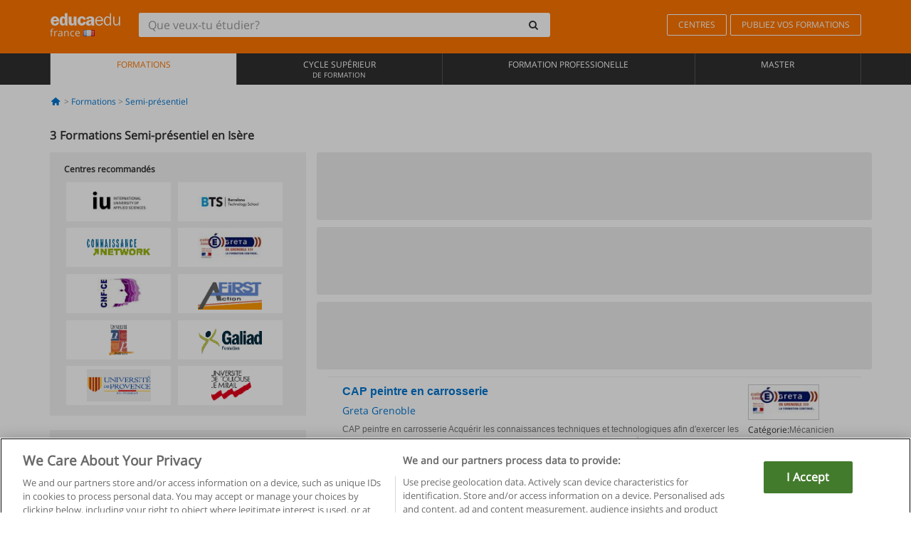

--- FILE ---
content_type: text/html; charset=UTF-8
request_url: https://www.educaedu.fr/cours/semi-presentiel/isere
body_size: 12838
content:
<!DOCTYPE html>
<html lang="fr-FR">
    
    <head>
        
        <meta charset="UTF-8">
        <meta http-equiv="X-UA-Compatible" content="IE=edge">
        <meta name="viewport" content="width=device-width, initial-scale=1.0">
                    <meta name="robots" content="index, follow">
        <meta name="googlebot" content="index, follow"> 
                <meta name="description" content="En savoir plus sur Formations Semi-présentiel en Isère avec Educaedu. Trouvez Formations dans tous les domaines en mode mixte et en présentiel, comparez l&#039;offre de formation de différents centres et universités. ">
            
        <title>            Formations Semi-présentiel en Isère
                | Educaedu
</title>
        <link rel="dns-prefetch" href="https://static1.educaedu.fr/">
        <link rel="preconnect" href="https://static1.educaedu.fr/" crossorigin >
        <link rel="dns-prefetch" href="https://statictrack.educatrack.com/">
        <link rel="dns-prefetch" href="https://track.educatrack.com/">
        <link rel="dns-prefetch" href="https://fonts.gstatic.com">
        <link rel="dns-prefetch" href="https://www.googletagmanager.com">
        <link rel="dns-prefetch" href="https://www.google-analytics.com">
        <link rel="preconnect" href="https://statictrack.educatrack.com/" crossorigin>
        <link rel="preconnect" href="https://track.educatrack.com/" crossorigin>
        <link rel="preconnect" href="https://fonts.gstatic.com" crossorigin>
        <link rel="preconnect" href="https://www.googletagmanager.com" crossorigin>        
        <link rel="preconnect" href="https://www.google-analytics.com" crossorigin>

        <link rel="preload" href="https://static1.educaedu.fr/build/images/logo-educaedu.svg" fetchpriority="high"  as="image" type="image/svg+xml" >
<link rel="preload" href="https://fonts.gstatic.com/s/opensans/v16/mem8YaGs126MiZpBA-UFVZ0bf8pkAg.woff2" media="(min-width: 768px)" as="font" type="font/woff2" crossorigin>
<link rel="preload" href="https://static1.educaedu.fr/build/fonts/icons-educaedu.2e429f28.woff2" media="(min-width: 768px)" as="font" type="font/woff2" crossorigin>
<style>
    @font-face {
        font-family: "Open sans fallback";
        size-adjust: 103.50%;
        ascent-override: 103%;
        src: local("Arial");
    }
</style>            <style>
        .pagination>li{display:inline}.pagination>li>a{position:relative;float:left;padding:6px 12px;margin-left:-1px;line-height:1.42857143;color:#337ab7;text-decoration:none;background-color:#fff;border:1px solid #ddd}.pagination>li:first-child>a{margin-left:0;border-top-left-radius:4px;border-bottom-left-radius:4px}.pagination>.active>a{z-index:3;color:#fff;background-color:#337ab7;border-color:#337ab7}@-ms-viewport{width:device-width}.filtros li.panel .change-category-action,.filtros li.panel a{padding:6px 30px 6px 10px;color:#000;display:block;width:100%;padding-left:25px;font-size:12px;font-weight:400}.filtros li.panel.active>.change-category-action{color:#ff7600;text-decoration:none;background-color:#fff9f4}.filtros li.panel .change-category-action::before,.filtros li.panel .change-course_type-action::before,.filtros li.panel a::before{visibility:visible;content:'\f10c';font-family:icons-educaedu;margin-right:4px;font-size:14px;margin-left:-16px}.filtros li.panel.active>.change-category-action::before{content:'\f192'}@media screen and (max-width:767px){.pagination>li{display:none}.pagination>li:first-child{display:inline}.pagination>li.active:first-child{display:none}}[class^=icon-]:before{font-family:icons-educaedu;font-style:normal;font-weight:400;speak:none;display:inline-block;text-decoration:inherit;width:1em;margin-right:.2em;text-align:center;font-variant:normal;text-transform:none;line-height:1em;margin-left:.2em;-webkit-font-smoothing:antialiased;-moz-osx-font-smoothing:grayscale}.icon-search:before{content:'\e800'}.icon-down-open:before{content:'\e801'}.icon-cancel:before{content:'\e804'}.icon-menu:before{content:'\f008'}.icon-mail-alt:before{content:'\f0e0'}.icon-sliders:before{content:'\f1de'}html{font-family:sans-serif;-ms-text-size-adjust:100%;-webkit-text-size-adjust:100%}body{margin:0}header,nav{display:block}a{background-color:transparent}b,strong{font-weight:700}h1{font-size:2em;margin:.67em 0}img{border:0}svg:not(:root){overflow:hidden}button,input{color:inherit;font:inherit;margin:0}button{overflow:visible}button{text-transform:none}button{-webkit-appearance:button}button::-moz-focus-inner,input::-moz-focus-inner{border:0;padding:0}input{line-height:normal}input[type=search]{-webkit-appearance:textfield;-webkit-box-sizing:content-box;-moz-box-sizing:content-box;box-sizing:content-box}input[type=search]::-webkit-search-cancel-button,input[type=search]::-webkit-search-decoration{-webkit-appearance:none}*{-webkit-box-sizing:border-box;-moz-box-sizing:border-box;box-sizing:border-box}:after,:before{-webkit-box-sizing:border-box;-moz-box-sizing:border-box;box-sizing:border-box}html{font-size:10px}body{font-family:"Helvetica Neue",Helvetica,Arial,sans-serif;font-size:14px;line-height:1.42857143;color:#333;background-color:#fff}button,input{font-family:inherit;font-size:inherit;line-height:inherit}a{color:#337ab7;text-decoration:none}img{vertical-align:middle}h1,h4{font-family:inherit;font-weight:500;line-height:1.1;color:inherit}h1{margin-top:20px;margin-bottom:10px}h4{margin-top:10px;margin-bottom:10px}h1{font-size:36px}h4{font-size:18px}ul{margin-top:0;margin-bottom:10px}.container{padding-right:15px;padding-left:15px;margin-right:auto;margin-left:auto}@media (min-width:768px){.container{width:750px}}@media (min-width:992px){.container{width:970px}}@media (min-width:1200px){.container{width:1170px}}.row{margin-right:-15px;margin-left:-15px}.col-sm-4,.col-sm-8,.col-xs-12{position:relative;min-height:1px;padding-right:15px;padding-left:15px}.col-xs-12{float:left}.col-xs-12{width:100%}@media (min-width:768px){.col-sm-4,.col-sm-8{float:left}.col-sm-8{width:66.66666667%}.col-sm-4{width:33.33333333%}.col-sm-pull-8{right:66.66666667%}.col-sm-push-4{left:33.33333333%}}label{display:inline-block;max-width:100%;margin-bottom:5px;font-weight:700}input[type=search]{-webkit-box-sizing:border-box;-moz-box-sizing:border-box;box-sizing:border-box;-webkit-appearance:none;appearance:none}.form-control{display:block;width:100%;height:34px;padding:6px 12px;font-size:14px;line-height:1.42857143;color:#555;background-color:#fff;background-image:none;border:1px solid #ccc;border-radius:4px;-webkit-box-shadow:inset 0 1px 1px rgba(0,0,0,.075);box-shadow:inset 0 1px 1px rgba(0,0,0,.075)}.form-control::-moz-placeholder{color:#999;opacity:1}.form-control:-ms-input-placeholder{color:#999}.form-control::-webkit-input-placeholder{color:#999}.form-control::-ms-expand{background-color:transparent;border:0}.form-group{margin-bottom:15px}.btn{display:inline-block;margin-bottom:0;font-weight:400;text-align:center;white-space:nowrap;vertical-align:middle;-ms-touch-action:manipulation;touch-action:manipulation;background-image:none;border:1px solid transparent;padding:6px 12px;font-size:14px;line-height:1.42857143;border-radius:4px}.btn-default{color:#333;background-color:#fff;border-color:#ccc}.fade{opacity:0}.collapse{display:none}.caret{display:inline-block;width:0;height:0;margin-left:2px;vertical-align:middle;border-top:4px dashed;border-right:4px solid transparent;border-left:4px solid transparent}.btn .caret{margin-left:0}.input-group{position:relative;display:table;border-collapse:separate}.input-group .form-control{position:relative;z-index:2;float:left;width:100%;margin-bottom:0}.input-group .form-control,.input-group-btn{display:table-cell}.input-group-btn{width:1%;white-space:nowrap;vertical-align:middle}.input-group .form-control:first-child,.input-group-btn:last-child>.btn:not(:last-child):not(.dropdown-toggle){border-top-right-radius:0;border-bottom-right-radius:0}.input-group-btn:last-child>.btn{border-top-left-radius:0;border-bottom-left-radius:0}.input-group-btn{position:relative;font-size:0;white-space:nowrap}.input-group-btn>.btn{position:relative}.input-group-btn>.btn+.btn{margin-left:-1px}.input-group-btn:last-child>.btn{z-index:2;margin-left:-1px}.nav{padding-left:0;margin-bottom:0;list-style:none}.nav>li{position:relative;display:block}.nav>li>a{position:relative;display:block;padding:10px 15px}.nav-stacked>li{float:none}.nav-stacked>li+li{margin-top:2px;margin-left:0}.navbar{position:relative;min-height:50px;margin-bottom:20px;border:1px solid transparent}.navbar-collapse{padding-right:15px;padding-left:15px;overflow-x:visible;border-top:1px solid transparent;-webkit-box-shadow:inset 0 1px 0 rgba(255,255,255,.1);box-shadow:inset 0 1px 0 rgba(255,255,255,.1);-webkit-overflow-scrolling:touch}.container>.navbar-collapse,.container>.navbar-header{margin-right:-15px;margin-left:-15px}.navbar-brand{float:left;height:50px;padding:15px;font-size:18px;line-height:20px}.navbar-brand>img{display:block}@media (min-width:768px){.navbar{border-radius:4px}.navbar-header{float:left}.navbar-collapse{width:auto;border-top:0;-webkit-box-shadow:none;box-shadow:none}.navbar-collapse.collapse{display:block!important;height:auto!important;padding-bottom:0;overflow:visible!important}.container>.navbar-collapse,.container>.navbar-header{margin-right:0;margin-left:0}.navbar>.container .navbar-brand{margin-left:-15px}.navbar-toggle{display:none}}.navbar-toggle{position:relative;float:right;padding:9px 10px;margin-right:15px;margin-top:8px;margin-bottom:8px;background-color:transparent;background-image:none;border:1px solid transparent;border-radius:4px}.navbar-nav{margin:7.5px -15px}.navbar-nav>li>a{padding-top:10px;padding-bottom:10px;line-height:20px}@media (min-width:768px){.navbar-nav{float:left;margin:0}.navbar-nav>li{float:left}.navbar-nav>li>a{padding-top:15px;padding-bottom:15px}.navbar-form .form-control{display:inline-block;width:auto;vertical-align:middle}.navbar-form .input-group{display:inline-table;vertical-align:middle}.navbar-form .input-group .form-control,.navbar-form .input-group .input-group-btn{width:auto}.navbar-form .input-group>.form-control{width:100%}}.navbar-form{padding:10px 15px;margin-right:-15px;margin-left:-15px;border-top:1px solid transparent;border-bottom:1px solid transparent;-webkit-box-shadow:inset 0 1px 0 rgba(255,255,255,.1),0 1px 0 rgba(255,255,255,.1);box-shadow:inset 0 1px 0 rgba(255,255,255,.1),0 1px 0 rgba(255,255,255,.1);margin-top:8px;margin-bottom:8px}@media (min-width:768px){.navbar-form{width:auto;padding-top:0;padding-bottom:0;margin-right:0;margin-left:0;border:0;-webkit-box-shadow:none;box-shadow:none}.navbar-right{float:right!important;margin-right:-15px}}.navbar-default{background-color:#f8f8f8;border-color:#e7e7e7}.navbar-default .navbar-nav>li>a{color:#777}.navbar-default .navbar-nav>.active>a{color:#555;background-color:#e7e7e7}.navbar-default .navbar-collapse{border-color:#e7e7e7}.panel{margin-bottom:20px;background-color:#fff;border:1px solid transparent;border-radius:4px;-webkit-box-shadow:0 1px 1px rgba(0,0,0,.05);box-shadow:0 1px 1px rgba(0,0,0,.05)}button.close{padding:0;background:0 0;border:0;-webkit-appearance:none;appearance:none}.modal{position:fixed;top:0;right:0;bottom:0;left:0;z-index:1050;display:none;overflow:hidden;-webkit-overflow-scrolling:touch;outline:0}.modal.fade .modal-dialog{-webkit-transform:translate(0,-25%);-ms-transform:translate(0,-25%);-o-transform:translate(0,-25%);transform:translate(0,-25%)}.modal-dialog{position:relative;width:auto;margin:10px}.modal-content{position:relative;background-color:#fff;-webkit-background-clip:padding-box;background-clip:padding-box;border:1px solid #999;border:1px solid rgba(0,0,0,.2);border-radius:6px;-webkit-box-shadow:0 3px 9px rgba(0,0,0,.5);box-shadow:0 3px 9px rgba(0,0,0,.5);outline:0}.modal-header{padding:15px;border-bottom:1px solid #e5e5e5}.modal-header .close{margin-top:-2px}.modal-title{margin:0;line-height:1.42857143}@media (min-width:768px){.modal-dialog{width:600px;margin:30px auto}.modal-content{-webkit-box-shadow:0 5px 15px rgba(0,0,0,.5);box-shadow:0 5px 15px rgba(0,0,0,.5)}}.container:after,.container:before,.modal-header:after,.modal-header:before,.nav:after,.nav:before,.navbar-collapse:after,.navbar-collapse:before,.navbar-header:after,.navbar-header:before,.navbar:after,.navbar:before,.row:after,.row:before{display:table;content:" "}.container:after,.modal-header:after,.nav:after,.navbar-collapse:after,.navbar-header:after,.navbar:after,.row:after{clear:both}.pull-right{float:right!important}.hidden{display:none!important}.visible-xs{display:none!important}@media (max-width:767px){.visible-xs{display:block!important}.hidden-xs{display:none!important}}body{font-family:'Open sans',Helvetica,Arial,sans-serif;background-color:transparent}h1,h4{font-family:'Open sans',Helvetica,Arial,sans-serif}.btn{font-family:"Open sans",Helvetica,Arial,sans-serif}h1{font-weight:600;margin-top:0;margin-bottom:0;font-size:16px;line-height:18px}a{color:#337ab7}.form-control{-webkit-box-shadow:none;box-shadow:none}.centros-recomendados{padding:5px 20px 10px;margin-bottom:20px;background-color:#f2f2f2;font-size:12px}.centros-recomendados label{display:block;margin-top:10px}.centros-recomendados .thumbnail img{margin:0 10px 10px 0}.header-h1{margin-bottom:15px;margin-top:15px}.number-h1{font-weight:600;font-size:16px;line-height:18px;float:left;margin-right:5px}.centros-recomendados a.thumbnail{width:46%;background-color:#fff;display:inline-block;margin:1.5% 1%;text-align:center}.filtros .centros-recomendados .thumbnail img{padding:5px;margin:0 auto;text-align:center;max-width:100%;height:auto}@media only screen and (max-width:767px){.centros-recomendados{display:none}.hidden-xs{display:none!important}}@media only screen and (max-width:360px){.hidden-xxs{display:none!important}.hidden-xs{display:none!important}}.btn,.form-control{border-radius:2px}.back-to-top{position:fixed;bottom:20px;right:20px;display:none;z-index:9;border-radius:50%;height:35px;width:35px;background-color:transparent;font-size:21px;color:#b7b7b7;padding:0;-ms-transform:rotate(180deg);-webkit-transform:rotate(180deg);transform:rotate(180deg)}[class^=icon-]:before{visibility:visible}.centros-recomendados .thumbnail img{margin:0 0 10px}.form-control::-webkit-input-placeholder{font-style:normal}.form-control::-moz-placeholder{font-style:normal}.form-control:-ms-input-placeholder{font-style:normal}.form-control:-moz-placeholder{font-style:normal}a{color:#0076d1}button.close{-webkit-appearance:none;padding:0;background:0 0;border:0}.close{float:right;font-size:21px;font-weight:700;line-height:1;color:#000;text-shadow:0 1px 0 #fff;opacity:.2}.barracookies{z-index:99999;position:fixed;left:0;right:0;bottom:0;padding:5px;background:#f5f5f5;line-height:20px;font-size:12px;text-align:center;box-sizing:border-box;display:none}.barracookies a.view-more{color:#f04d00;text-decoration:none;font-size:12px}.barracookies button.cookie-bar-close-option{background-color:transparent;border:0;color:#f04d00}.barracookies .container{position:relative}.barracookies .container .container-text{width:auto;height:auto;margin:0 auto;position:relative;display:inline}.modal{padding-right:0!important}.modal button.close{-webkit-appearance:none;padding:0;background:0 0;border:0}.modal .close{float:right;font-size:21px;font-weight:700;line-height:1;color:#000;text-shadow:0 1px 0 #fff;opacity:.2}.modal-educaedu-old .close{margin-top:-26px;background-color:#ff7800!important;padding:2px 10px!important;opacity:1;border:0;color:#fff;text-shadow:none;position:absolute;z-index:99;right:0;top:1px}.modal-educaedu-old .modal-header .modal-title{display:none}.modal-educaedu-old .modal-header{padding:0;margin-top:-1px}.modal-educaedu-old .modal-content{border-radius:0}.modal-dialog{margin:60px auto 0}.modal-content{border:0}.modal-content-big{width:60%}@media (max-width:1200px){.modal-content-big{width:90%}}.modal-iframe{position:absolute;top:0;left:0}@media screen and (-webkit-min-device-pixel-ratio:0){input{font-size:16px!important}}ul.full-width li span{display:block;font-size:10px;margin-top:-6px}ul.full-width{width:100%}ul.full-width li{list-style:none;text-align:center;border-right:1px solid #545454;-webkit-box-flex:1;-ms-flex-positive:1;flex-grow:1}ul.full-width li:first-child{border-left:1px solid #545454}ul.full-width li a{display:block;text-decoration:none}@media only screen and (max-width:995px){ul.full-width li,ul.full-width li:first-child{border-right:none;border-left:none}ul.full-width li a{font-size:12px}ul.full-width li span{font-size:8px}}ul.full-width{display:table;table-layout:fixed;display:-webkit-box;display:-ms-flexbox;display:flex;-webkit-box-orient:horizontal;-webkit-box-direction:normal;-ms-flex-direction:row;flex-direction:row}.navbar-collapse{padding-right:0;padding-left:0}.navbar-orange{background:#ff7600;margin-bottom:0;border-radius:0}.navbar-orange a{color:#fff}.navbar-orange .navbar-brand{height:auto;padding:18px 15px 14px;font-size:14px}.navbar-brand span img{vertical-align:baseline;height:9px}.navbar-orange .navbar-brand>img{height:18px}.navbar-orange .navbar-nav>li>a{border:1px solid;padding-top:4px;padding-bottom:4px;margin-top:20px;margin-left:5px;font-size:12px}.navbar-orange .navbar-right{margin-right:0}.navbar-nav>li>a{padding-top:25px;padding-bottom:25px}.navbar{min-height:0;margin-bottom:0;border-radius:0;border:0}.navbar-toggle{margin-bottom:0;font-size:21px;color:#fff;padding:5px 0;border-radius:2px}.navbar-default{background-color:#303030}.navbar-default .navbar-nav>li>a{color:#fff}.navbar-default .navbar-nav>li>a{font-size:12px;padding:6px 0 4px;text-transform:uppercase;height:100%}.navbar-default .navbar-nav>li.active>a{color:#ff7600;background-color:#fff}.navbar-brand>img{vertical-align:baseline;width:100px}.navbar-form{padding:10px;display:inline-block}.navbar-form .input-group-btn .btn{border-left-color:transparent}.navbar-form .form-control{border:0;-webkit-box-shadow:none;box-shadow:none}.navbar-form .btn,.navbar-form .form-control{border:1px solid #fff}@media only screen and (max-width:767px){.navbar-orange .navbar-brand{padding:12px 16px 10px 15px}.li-centers{border-top:1px solid #545454}.navbar-form .input-group>.form-control{width:100%}.navbar-form{margin-top:0;margin-bottom:0;padding-top:0;border-top:0;box-shadow:none;display:block}.navbar-brand>img{width:100px}}.header-buscador button,.header-buscador input{border:0;box-shadow:none}.header-buscador .btn-close{display:none}.header-buscador .input-group-btn .btn{border-top-right-radius:3px!important;border-bottom-right-radius:3px!important}@media (max-width:767px){.barracookies .container .container-text{display:block}.header-buscador{max-width:100%;position:fixed;z-index:10;top:0;right:15px;border:0;left:15px;background:#fff;border-bottom:1px solid #ccc;box-shadow:0 0 5px rgba(0,0,0,.2)}.header-buscador .navbar-form{margin-right:0;margin-left:0;margin-top:12px;margin-bottom:2px}.header-search-action-button{background-color:#ff7600;color:#fff;border:1px solid #ff7600!important;border-radius:3px!important}.header-search-action-button .icon-search:before{font-size:18px}.header-buscador .btn-close{border:0;margin-left:2px;display:inline-block;background-color:transparent;color:var(--color-grisoscuro)}.header-buscador .input-group-btn{padding-left:10px}.header-buscador .navbar-form input{border-bottom:1px solid}}@media (min-width:768px){.header-buscador.collapse{display:inline-table!important}.header-buscador{width:calc(100% - 480px)}.header-buscador .navbar-form,.header-buscador .navbar-form .input-group{width:100%}}header a,nav a{font-family:'Open Sans',sans-serif}ul{list-style:none}.navbar-white{background-color:#fff}@media screen and (max-width:767px){.filter-buttons{display:flex;flex-direction:row;align-items:center;background-color:#f2f2f2;margin:0 -15px;padding:10px 15px;overflow-x:auto}.filter-buttons-group{display:flex;flex-wrap:nowrap;margin-left:10px}.filter-buttons-group .btn{margin-right:5px}.filter-buttons-group .btn.selected{color:#fff;background-color:#337ab7;border-color:#2e6da4}}.filtros-container{background-color:#f2f2f2;padding:0;font-size:12px}.filtros .form-group{padding:10px 20px 20px;border-bottom:3px solid #fff;margin-top:5px;margin-bottom:5px}.filtros .form-group input[type=text]{-webkit-appearance:none;-moz-appearance:none;appearance:none;border:1px solid #ccc}.filtros .input-group-btn .btn{border-left-color:transparent}.filtros .panel{border:none;line-height:18px;margin-bottom:0;background-color:#fff;border-top:1px solid #eee;position:relative;margin-top:0}.filtros li.panel a{padding:6px 30px 6px 10px;color:#000;display:block;width:100%;padding-left:25px;font-size:12px;font-weight:400}.filtros .items-count{padding:8px;position:absolute;right:0;top:0;color:#757575}.filtros li.panel .change-course_type-action::before,.filtros li.panel a::before{visibility:visible;content:'\f10c';font-family:icons-educaedu;margin-right:4px;font-size:14px;margin-left:-16px}.filtros .form-control{font-size:12px}@media screen and (max-width:767px){.row-offcanvas{margin-top:10px;position:relative}.row-offcanvas-left{left:0}.row-offcanvas-left .sidebar-offcanvas{left:-100%}.sidebar-offcanvas{position:absolute;top:0;z-index:999}.sidebar-offcanvas{position:fixed}.filtros .navbar{padding:10px;width:100%}.filtros-form input{color:#000}.mobile-count-show{font-weight:700;font-family:'Open Sans',sans-serif;font-size:14px;line-height:34px;text-align:center;color:#666}.button-visible{display:inline-block!important}}.filtros-form input{font-family:"Open sans",Helvetica,Arial,sans-serif;font-size:12px}.adsense_skeleton{height:120px;border-radius:3px;margin-bottom:10px;background-color:#eee;animation:1.6s linear infinite adsense_skeleton}@keyframes adsense_skeleton{0%{background-color:#eee}50%{background-color:#e0e0e0}}.course-row{padding-bottom:10px;border:1px solid transparent;border-bottom:1px solid #eee;padding:10px 20px}.course-row{display:grid;grid-template-columns:2fr 2fr 1fr;gap:5px 10px;grid-auto-flow:row dense;grid-template-areas:"course-title course-title course-title" "course-info course-info course-info" "course-buttons course-buttons course-buttons"}.center-logo{display:none;grid-area:center-logo}.course-title{grid-area:course-title}.course-info{grid-area:course-info}.course-description{display:none;grid-area:course-description}.course-buttons{grid-area:course-buttons}.course-download-button{grid-area:course-download-button}.course-whatsapp-button{grid-area:course-whatsapp-button}.course-info-button{grid-area:course-info-button}@media screen and (min-width:768px){.filtros-container .nav.nav-stacked{max-height:350px;overflow:auto;padding:4px 0}.adsense_skeleton{height:95px}.course-buttons{display:block}.course-row{grid-template-columns:2fr 2fr 1fr;grid-template-areas:"course-title course-title center-logo" "course-description course-description course-info" "course-buttons course-buttons course-info"}.course-description{display:block}.center-logo{display:inline-block;font-size:12px}}.first-course-list-row{border-top:1px solid #eee}.course-buttons{padding-top:10px}.course-center-logo{border:1px solid #ccc;min-width:100px;min-height:50px}.course-content-row{margin-bottom:7px;font-size:12px}.course-content-row.grey-text{font-size:12px}.grey-text{color:#757575;font-family:Arial,Helvetica,sans-serif}.course-title-link{font-family:Arial,Helvetica,serif,sans-serif;font-size:16px;line-height:20px;font-weight:700;color:#0076d1;margin-bottom:7px;display:inline-block}.course-price{color:#b65b0c;font-weight:700}@media screen and (max-width:992px){.center-link-element.link-logo{float:right;padding:0}.center-link-element,.center-name{font-size:13px}}.btn-educaedu-primary{background:#ff7600;background:-webkit-linear-gradient(#fd8c2b,#ff7600);background:-o-linear-gradient(#fd8c2b,#ff7600);background:-moz-linear-gradient(#fd8c2b,#ff7600);background:linear-gradient(#fd8c2b,#ff7600);border-radius:6px;color:#fff;font-weight:700;padding:4px 10px}.btn-educaedu-primary{flex-grow:1;font-size:13px}@media screen and (min-width:375px){.btn-educaedu-primary{font-size:13px}}.course-buttons{display:flex;flex-wrap:wrap;gap:.5em}.course-buttons .btn-educaedu-primary i{display:none}@media screen and (min-width:767px){.btn-educaedu-primary{flex-grow:0}.course-buttons .btn-educaedu-primary i{display:inline-block}}.pagination-text{display:none}@media screen and (max-width:767px){.pagination-text{display:inline-block}}.sf-minitoolbar{background-color:#222;border-top-left-radius:4px;bottom:0;box-sizing:border-box;display:none;height:36px;padding:6px;position:fixed;right:0;z-index:99999}.sf-minitoolbar button{background-color:transparent;padding:0;border:none}.sf-minitoolbar svg{max-height:24px;max-width:24px;display:inline}.sf-toolbar-clearer{clear:both;height:36px}.sf-display-none{display:none}.sf-toolbarreset *{box-sizing:content-box;vertical-align:baseline;letter-spacing:normal;width:auto}.sf-toolbarreset{background-color:#222;bottom:0;box-shadow:0 -1px 0 rgba(0,0,0,.2);color:#eee;font:11px Arial,sans-serif;left:0;margin:0;padding:0 36px 0 0;position:fixed;right:0;text-align:left;text-transform:none;z-index:99999;direction:ltr;-webkit-font-smoothing:subpixel-antialiased;-moz-osx-font-smoothing:auto}.sf-toolbarreset svg{height:20px;width:20px;display:inline-block}.sf-toolbarreset .sf-cancel-button{color:#444}.sf-toolbarreset .hide-button{background:#444;display:block;position:absolute;top:0;right:0;width:36px;height:36px;text-align:center;border:none;margin:0;padding:0}.sf-toolbarreset .hide-button svg{max-height:18px;margin-top:1px}.sf-toolbar-block{display:block;float:left;height:36px;margin-right:0;white-space:nowrap;max-width:15%}.sf-toolbar-block>a{display:block;text-decoration:none;background-color:transparent;color:inherit}.sf-toolbar-block span{display:inline-block}.sf-toolbar-block .sf-toolbar-value{color:#f5f5f5;font-size:13px;line-height:36px;padding:0}.sf-toolbar-block .sf-toolbar-info{border-collapse:collapse;display:table;z-index:100000}.sf-toolbar-block .sf-toolbar-info-piece{border-bottom:3px solid transparent;display:table-row}.sf-toolbar-block .sf-toolbar-info-piece:last-child{margin-bottom:0}.sf-toolbar-block .sf-toolbar-info-piece b{color:#aaa;display:table-cell;font-size:11px;padding:4px 8px 4px 0}.sf-toolbar-block:not(.sf-toolbar-block-dump) .sf-toolbar-info-piece span{color:#f5f5f5}.sf-toolbar-block .sf-toolbar-info-piece span{font-size:12px}.sf-toolbar-block .sf-toolbar-info{background-color:#444;bottom:36px;color:#f5f5f5;display:none;padding:9px 0;position:absolute}.sf-toolbar-block .sf-toolbar-icon{display:block;height:36px;padding:0 7px;overflow:hidden;text-overflow:ellipsis}.sf-toolbar-block-request .sf-toolbar-icon{padding-left:0;padding-right:0}.sf-toolbar-block .sf-toolbar-icon svg{border-width:0;position:relative;top:8px;vertical-align:baseline}.sf-toolbar-block .sf-toolbar-icon svg+span{margin-left:4px}.sf-toolbar-icon .sf-toolbar-value{display:none}@media (min-width:768px){.sf-toolbar-icon .sf-toolbar-value{display:inline}.sf-toolbar-block .sf-toolbar-icon svg{top:6px}.sf-toolbar-block .sf-toolbar-icon{padding:0 10px}.sf-toolbar-block-request .sf-toolbar-icon{padding-left:0;padding-right:0}.sf-toolbar-block .sf-toolbar-info-piece b{font-size:12px}.sf-toolbar-block .sf-toolbar-info-piece span{font-size:13px}}        
    </style>
        
         
        
        <link rel="shortcut icon" href="https://static1.educaedu.fr/build/images/favicon-educaedu.ico">
        <link rel="apple-touch-icon" href="https://static1.educaedu.fr/apple-touch-icon.png">
        
        <script>
            window.onerror = function (msg, file, lineNo, columnNo, error){
                if(/googlebot/i.test(navigator.userAgent)){
                    return false;
                }
                var params = 'url='+window.location.href+'&line='+lineNo+'&col='+columnNo+'&message='+msg+'&error='+error+'&file='+file;
                var xhttp = new XMLHttpRequest();
                xhttp.open('POST','/js-errors',true);
                xhttp.setRequestHeader('Content-type', 'application/x-www-form-urlencoded');
                xhttp.send(params);
                if(typeof error !== 'undefined') {
                    dataLayer = dataLayer || [];
                    dataLayer.push({'event':'error_js'});
                }
                return false;
            };
        </script>

                    <script>var userEmail = '';</script>
                
            
            <script>        
            var pageOptions = {
                'pubId': 'pub-0159970609929852',
                'channel': '9682584897',
                'adtest': 'off',
                'hl': 'fr',
                'ie': 'utf8',
                'oe': 'utf8',
                'mode': '',
                'styleId': '5412800633',
                'personalizedAds': true,
                'query': 'Formations en Isère',
                'number': 3 
            };
    
            var adblocks = [{'container': 'adsgoogle1'} , {'container' : 'adsgoogle2'}];
        </script>
    
    <script>
                    var numResults = '3';
            </script>    
        
        <!-- Google Tag Manager -->
        <script>(function(w,d,s,l,i){w[l]=w[l]||[];w[l].push({'gtm.start':
        new Date().getTime(),event:'gtm.js'});var f=d.getElementsByTagName(s)[0],
        j=d.createElement(s),dl=l!='dataLayer'?'&l='+l:'';j.async=true;j.src=
        'https://www.googletagmanager.com/gtm.js?id='+i+dl;f.parentNode.insertBefore(j,f);
        })(window,document,'script','dataLayer','GTM-NWCBB9P');</script>
        <!-- End Google Tag Manager -->
        
            <link rel="canonical" href="https://www.educaedu.fr/cours/semi-presentiel/isere">
    
            <link rel="amphtml" href="https://www.educaedu.fr/amp/cours/semi-presentiel/isere">
    
            
        
            </head>
    
    <body>
                 
        <!-- Google Tag Manager (noscript) -->
        <noscript><iframe src="https://www.googletagmanager.com/ns.html?id=GTM-NWCBB9P"
        height="0" width="0" style="display:none;visibility:hidden"></iframe></noscript>
        <!-- End Google Tag Manager (noscript) -->
        
        
                        <header class="header navbar navbar-orange country-code-fr">
        <div class="container">
            
            <div class="navbar-header">
                <button  type="button" class="dev-open-menu navbar-toggle collapsed" aria-label="Menu" data-toggle="collapse" data-target="#navbar" aria-expanded="false" aria-controls="navbar">
                    <i class="icon-menu"></i>
                    <i class="icon-cancel ri-close-circle-line hidden"></i>
                </button>
                <button type="button" class="dev-open-search navbar-toggle collapsed" aria-label="recherche" data-toggle="collapse" data-target="#navbar-buscador" aria-expanded="false" aria-controls="navbar-buscador">
                    <span class="icon-search"></span>
                </button>

                <a class="navbar-brand" href="https://www.educaedu.fr/" title="Educaedu France">
                                            <img src="https://static1.educaedu.fr/build/images/logo-educaedu.svg" onerror="this.onerror=null; this.src='https://static1.educaedu.fr/build/images/logo-educaedu.png'" width="300" height="55" alt="Educaedu">                        
                                        <span class="hidden-xxs">
                        france
                        <img src="https://static1.educaedu.fr/build/images/fr.gif" alt="" width="16" height="11">
                    </span>
                </a> 
            </div>

            <div id="navbar-buscador" class="navbar-collapse collapse header-buscador" aria-expanded="false" role="navigation">
                <form class="navbar-form" method="get" action="https://www.educaedu.fr/nf/search.php">
                    <div class="input-group">
                        <input type="search" name="txtBusqueda" id="header_search_text" aria-label="Que veux-tu étudier?" class="header_search_text form-control" placeholder="Que veux-tu étudier?">
                        <span class="input-group-btn">
                            <button class="btn btn-default header-search-action-button" aria-label="recherche" type="submit">
                                <span class="icon-search"></span>
                            </button>
                            <button class="btn btn-close" type="button" aria-label="Fermer"  data-toggle="collapse" data-target="#navbar-buscador">
                                <i class="icon-cancel ri-close-circle-line"></i>
                            </button>
                        </span>
                    </div>
                </form>
            </div>

            <ul class="nav navbar-nav navbar-right hidden-xs">               
                <li>
                                        <a href="https://www.educaedu.fr/centres" class="btn" title="Centres">
                        CENTRES
                    </a>
                </li>
                <li>
                    <a href="https://www.educaedu.fr/acces-aux-centres/publiez-vos-formations.php" class="btn" title="Publiez vos formations">
                        PUBLIEZ VOS FORMATIONS
                    </a>
                </li>
            </ul>

        </div>
    </header>

    <nav class="navbar navbar-default">
        <div class="container">

            <div id="navbar" class="collapse navbar-collapse">

                <ul class="nav navbar-nav full-width">
                                    
                                                                                                                                                                                            
                                                                                                    <li class="active">
                        <a href="https://www.educaedu.fr/cours" title="Formations">
                            Formations
                                                    </a>
                    </li>
                    
                                    
                                                                                                                                                                                            
                                                                                                    <li class="">
                        <a href="https://www.educaedu.fr/cycle-superieur-de-formation" title="Cycle Supérieur de Formation">
                            Cycle Supérieur
                            <span>de Formation</span>                        </a>
                    </li>
                    
                                    
                                                                                                                                                                                            
                                                                                                    <li class="">
                        <a href="https://www.educaedu.fr/formation-continue" title="Formation Professionelle">
                            Formation Professionelle
                                                    </a>
                    </li>
                    
                                    
                                                                                                                                                                                            
                                                                                                    <li class="">
                        <a href="https://www.educaedu.fr/master" title="Master">
                            Master
                                                    </a>
                    </li>
                    
                                    <li class="li-centers visible-xs">
                                                <a href="https://www.educaedu.fr/centres" class="btn" title="Centres">
                            CENTRES
                        </a>
                    </li>
                </ul>

            </div>

        </div>
    </nav>            
        
        
            <div class="container">
                   
            <div class="filter-buttons" data-spy="affix" data-offset-top="100">
                <div>
                    <button class=" btn btn-default pull-right visible-xs" aria-label="FILTRES" data-dev-filter="all">
                        <i class="icon-sliders ri-equalizer-2-line"></i>
                    </button> 
                </div>
                <div class="filter-buttons-group">                
                    <button class=" btn btn-default pull-right visible-xs  selected " data-dev-filter="course_type-filter">
                        Type de formation: <strong>Formations</strong> <span class="caret"></span>
                    </button> 
                    <button class=" btn btn-default pull-right visible-xs  selected " data-dev-filter="modality-filter">
                        Modalité / Lieu: <strong>Semi-présentiel</strong> <span class="caret"></span>
                    </button>    
                    <button class=" btn btn-default pull-right visible-xs  " data-dev-filter="category-filter" >
                        Catégorie <span class="caret"></span>
                    </button>
                </div>
            </div>
            <div class="row ">
                <div id="header.page.breadcrum" class="col-xs-12 SimpleBreadcrumb_container"> 
                                                <span class="breadcrumb-element">
                        <a href="https://www.educaedu.fr" 
                                                        title="Aller à la Home" 
                                                       class="SimpleBreadcrumb_link"><i class="icon-home"></i></a>
                    </span>

                
                                                <span class="breadcrumb-element">
                        <a href="https://www.educaedu.fr/cours" 
                                                        title="Formations" 
                                                       class="SimpleBreadcrumb_link">Formations</a>
                    </span>

                
                                                <span class="breadcrumb-element">
                        <a href="https://www.educaedu.fr/cours/semi-presentiel" 
                                                        title="Semi-présentiel" 
                                                       class="SimpleBreadcrumb_link">Semi-présentiel</a>
                    </span>

                
                            
             
        </div>
                <script type="application/ld+json">    
    {"@context":"https:\/\/schema.org","@type":"BreadcrumbList","itemListElement":[{"@type":"ListItem","position":0,"name":"Aller \u00e0 la Home","item":{"id":"https:\/\/www.educaedu.fr"}},{"@type":"ListItem","position":1,"name":"Formations","item":{"id":"https:\/\/www.educaedu.fr\/cours"}},{"@type":"ListItem","position":2,"name":"Semi-pr\u00e9sentiel","item":{"id":"https:\/\/www.educaedu.fr\/cours\/semi-presentiel"}},{"@type":"ListItem","position":3,"name":"Is\u00e8re"}]}
</script>
    </div>
 
            
            
    <div id="header.page.h1">
        <span class="number-h1">3</span>
 		<h1 class="header-h1">
             Formations Semi-présentiel en Isère        </h1>
    </div>

            <div class="row row-offcanvas row-offcanvas-left">
                <div class="col-sm-8 col-sm-push-4 col-xs-12">
                                                            
                            <div class="Adsense row">
        <div class="Adsense_container" id="adsgoogle1">
                            <div class="adsense_skeleton"></div>
                            <div class="adsense_skeleton"></div>
                            <div class="adsense_skeleton"></div>
                    
        </div>
    </div>

  



        
    <div class="course-row course-link-element first-course-list-row" data-url="https://www.educaedu.fr/cap-peintre-en-carrosserie-cours-16222.html">
        <div class="center-logo center-link-element link-logo" data-url="https://www.educaedu.fr/centres/greta-grenoble-uni1423">
            <img src="https://static1.educaedu.fr/build/images/default-center-logo.jpg" data-src="https://static1.educaedu.fr/logos/42/1423.jpg" class="course-center-logo dev-lazy" alt="Greta Grenoble"  title="Greta Grenoble" width="100" height="50">
        </div>
        
        <div class="course-title">
            <a class="course-title-link" href="https://www.educaedu.fr/cap-peintre-en-carrosserie-cours-16222.html" title="CAP peintre en carrosserie" >
                    CAP peintre en carrosserie
            </a>
            <div class="center-name">
                <a class="center-link-element" data-url="https://www.educaedu.fr/centres/greta-grenoble-uni1423" href="https://www.educaedu.fr/centres/greta-grenoble-uni1423" title="Greta Grenoble">Greta Grenoble</a>
            </div>
        </div>        


        <div class="course-info">
            <div class="course-content-row">
                <span class="course-info-label">Catégorie:</span><span class="grey-text">Mécanicien Voitures</span>
            </div>
            <div class="course-content-row">
                <span class="course-info-label">Mode:</span><span class="grey-text">Semi-présentiel</span>
            </div>
            
                        
            </div>
        
        <div class="course-description grey-text course-content-row">
                                            CAP peintre en carrosserie Acquérir les connaissances techniques et technologiques afin d'exercer les fonctions d'ouvrier dans un atelier de construction, de transformation ou de réparation. CAP peintre en carrosserie 
 
Contenu 
- Les produits et techniques de...
                    </div>

        
                    <div class="course-buttons">
                
                                <div class="course-info-button course-modal-link-element btn btn-educaedu-primary" data-url="https://www.educaedu.fr/cap-peintre-en-carrosserie-cours-16222.html?submit_method=info_request" title="Demande d&#039;information">
                    <i class="icon-mail-alt ri-mail-line"></i> Demande d&#039;information
                </div>                
            </div>
        
    </div>
        <script>
        dataLayer = dataLayer || [];

        var centerViewsObj = dataLayer.find(item => item.centerViews);
        if (centerViewsObj) {
            centerViewsObj.centerViews.push({'idMaestro': 108244, 'name': 'Greta Grenoble'});
        } else {
            dataLayer.push({
                'centerViews': [{'idMaestro': 108244, 'name': 'Greta Grenoble'}]
            });
        }
    </script>

            

        
    <div class="course-row course-link-element " data-url="https://www.educaedu.fr/cap-mecanicien-en-maintenance-de-vehicules-cours-16221.html">
        <div class="center-logo center-link-element link-logo" data-url="https://www.educaedu.fr/centres/greta-grenoble-uni1423">
            <img src="https://static1.educaedu.fr/build/images/default-center-logo.jpg" data-src="https://static1.educaedu.fr/logos/42/1423.jpg" class="course-center-logo dev-lazy" alt="Greta Grenoble"  title="Greta Grenoble" width="100" height="50">
        </div>
        
        <div class="course-title">
            <a class="course-title-link" href="https://www.educaedu.fr/cap-mecanicien-en-maintenance-de-vehicules-cours-16221.html" title="CAP mécanicien en maintenance de véhicules" >
                    CAP mécanicien en maintenance de véhicules
            </a>
            <div class="center-name">
                <a class="center-link-element" data-url="https://www.educaedu.fr/centres/greta-grenoble-uni1423" href="https://www.educaedu.fr/centres/greta-grenoble-uni1423" title="Greta Grenoble">Greta Grenoble</a>
            </div>
        </div>        


        <div class="course-info">
            <div class="course-content-row">
                <span class="course-info-label">Catégorie:</span><span class="grey-text">Mécanicien Voitures</span>
            </div>
            <div class="course-content-row">
                <span class="course-info-label">Mode:</span><span class="grey-text">Semi-présentiel</span>
            </div>
            
                        
            </div>
        
        <div class="course-description grey-text course-content-row">
                                            CAP mécanicien en maintenance de véhicules Le titulaire du CAP de mécanicien en maintenance des véhicules doit être capable de réaliser en autonomie les opérations d'entretien et de réparation et de participer au diagnostic. CAP m&eacute;canicien en maintenance...
                    </div>

        
                    <div class="course-buttons">
                
                                <div class="course-info-button course-modal-link-element btn btn-educaedu-primary" data-url="https://www.educaedu.fr/cap-mecanicien-en-maintenance-de-vehicules-cours-16221.html?submit_method=info_request" title="Demande d&#039;information">
                    <i class="icon-mail-alt ri-mail-line"></i> Demande d&#039;information
                </div>                
            </div>
        
    </div>
        <script>
        dataLayer = dataLayer || [];

        var centerViewsObj = dataLayer.find(item => item.centerViews);
        if (centerViewsObj) {
            centerViewsObj.centerViews.push({'idMaestro': 108244, 'name': 'Greta Grenoble'});
        } else {
            dataLayer.push({
                'centerViews': [{'idMaestro': 108244, 'name': 'Greta Grenoble'}]
            });
        }
    </script>

            

        
    <div class="course-row course-link-element " data-url="https://www.educaedu.fr/cap-maintenance-des-engins-de-travaux-publics-et-de-manutention-cours-16220.html">
        <div class="center-logo center-link-element link-logo" data-url="https://www.educaedu.fr/centres/greta-grenoble-uni1423">
            <img src="https://static1.educaedu.fr/build/images/default-center-logo.jpg" data-src="https://static1.educaedu.fr/logos/42/1423.jpg" class="course-center-logo dev-lazy" alt="Greta Grenoble"  title="Greta Grenoble" width="100" height="50">
        </div>
        
        <div class="course-title">
            <a class="course-title-link" href="https://www.educaedu.fr/cap-maintenance-des-engins-de-travaux-publics-et-de-manutention-cours-16220.html" title="CAP Maintenance des engins de travaux publics et de manutention" >
                    CAP Maintenance des engins de travaux publics et de manutention
            </a>
            <div class="center-name">
                <a class="center-link-element" data-url="https://www.educaedu.fr/centres/greta-grenoble-uni1423" href="https://www.educaedu.fr/centres/greta-grenoble-uni1423" title="Greta Grenoble">Greta Grenoble</a>
            </div>
        </div>        


        <div class="course-info">
            <div class="course-content-row">
                <span class="course-info-label">Catégorie:</span><span class="grey-text">Bâtiment</span>
            </div>
            <div class="course-content-row">
                <span class="course-info-label">Mode:</span><span class="grey-text">Semi-présentiel</span>
            </div>
            
                        
            </div>
        
        <div class="course-description grey-text course-content-row">
                                            CAP Maintenance des engins de travaux publics et de manutention Le titulaire sera chargé d'assurer seul ou en équipe : la réparation, le réglage, le contrôle. L'accueil et le conseil (éventuellement) de la clientèle. La communication avec les services de l'entreprise....
                    </div>

        
                    <div class="course-buttons">
                
                                <div class="course-info-button course-modal-link-element btn btn-educaedu-primary" data-url="https://www.educaedu.fr/cap-maintenance-des-engins-de-travaux-publics-et-de-manutention-cours-16220.html?submit_method=info_request" title="Demande d&#039;information">
                    <i class="icon-mail-alt ri-mail-line"></i> Demande d&#039;information
                </div>                
            </div>
        
    </div>
        <script>
        dataLayer = dataLayer || [];

        var centerViewsObj = dataLayer.find(item => item.centerViews);
        if (centerViewsObj) {
            centerViewsObj.centerViews.push({'idMaestro': 108244, 'name': 'Greta Grenoble'});
        } else {
            dataLayer.push({
                'centerViews': [{'idMaestro': 108244, 'name': 'Greta Grenoble'}]
            });
        }
    </script>

            

<script type="application/ld+json">
{
  "@context":"https://schema.org",
  "@type":"ItemList",
  "itemListElement":[
      {"@type":"ListItem", "position":"1", "url":"https://www.educaedu.fr/cap-peintre-en-carrosserie-cours-16222.html"}, {"@type":"ListItem", "position":"2", "url":"https://www.educaedu.fr/cap-mecanicien-en-maintenance-de-vehicules-cours-16221.html"}, {"@type":"ListItem", "position":"3", "url":"https://www.educaedu.fr/cap-maintenance-des-engins-de-travaux-publics-et-de-manutention-cours-16220.html"}
   ]
}    
</script>   

    <div class="Adsense row">
        <div class="Adsense_container" id="adsgoogle2">
                            <div class="adsense_skeleton"></div>
                            <div class="adsense_skeleton"></div>
                            <div class="adsense_skeleton"></div>
                    
        </div>
    </div>

<!-- Modal -->
<div id="myModal" class="modal fade modal-educaedu-old" role="dialog" data-backdrop="static" data-keyboard="false">
    <div class="modal-dialog modal-content-big">
    <!-- Modal content-->
    <div class="modal-content ">
        <div class="modal-header">
        <button type="button" class="close" data-dismiss="modal">&times;</button>
        <h4 class="modal-title">Modal Header</h4>
        </div>
        <iframe width="100%" id="myModal_iframe" frameBorder="0" class="modal-iframe"></iframe>
    </div>
    <!--/ Modal content-->
    </div>
</div>
<!--/ Modal -->


 
                        
                                    
                </div>
                
                <div class="col-xs-12  col-sm-pull-8 col-sm-4 sidebar-offcanvas filtros" id="sidebar">
            <div class="centros-recomendados">
   
    <label>Centres recommandés</label>

            <a class="thumbnail" href="https://www.educaedu.fr/centres/iubh-uni1495" >
            <img src="https://static1.educaedu.fr/build/images/default-center-logo.jpg" data-src="https://static1.educaedu.fr/logos/42/1495.jpg?1727810293" class="dev-lazy" data-toggle="tooltip" title="IU International University of Applied Sciences" alt="IU International University of Applied Sciences" width="100" height="50">
        </a>
            <script>
        dataLayer = dataLayer || [];

        var centerViewsObj = dataLayer.find(item => item.centerViews);
        if (centerViewsObj) {
            centerViewsObj.centerViews.push({'idMaestro': 1464, 'name': 'IU International University of Applied Sciences'});
        } else {
            dataLayer.push({
                'centerViews': [{'idMaestro': 1464, 'name': 'IU International University of Applied Sciences'}]
            });
        }
    </script>
            <a class="thumbnail" href="https://www.educaedu.fr/centres/barcelona-technology-school-uni1496" >
            <img src="https://static1.educaedu.fr/build/images/default-center-logo.jpg" data-src="https://static1.educaedu.fr/logos/42/1496.jpg" class="dev-lazy" data-toggle="tooltip" title="Barcelona Technology School" alt="Barcelona Technology School" width="100" height="50">
        </a>
            <script>
        dataLayer = dataLayer || [];

        var centerViewsObj = dataLayer.find(item => item.centerViews);
        if (centerViewsObj) {
            centerViewsObj.centerViews.push({'idMaestro': 1801, 'name': 'Barcelona Technology School'});
        } else {
            dataLayer.push({
                'centerViews': [{'idMaestro': 1801, 'name': 'Barcelona Technology School'}]
            });
        }
    </script>
            <a class="thumbnail" href="https://www.educaedu.fr/centres/connaissance-network-uni1337" >
            <img src="https://static1.educaedu.fr/build/images/default-center-logo.jpg" data-src="https://static1.educaedu.fr/logos/42/1337.gif" class="dev-lazy" data-toggle="tooltip" title="Connaissance Network" alt="Connaissance Network" width="100" height="50">
        </a>
            <script>
        dataLayer = dataLayer || [];

        var centerViewsObj = dataLayer.find(item => item.centerViews);
        if (centerViewsObj) {
            centerViewsObj.centerViews.push({'idMaestro': 108124, 'name': 'Connaissance Network'});
        } else {
            dataLayer.push({
                'centerViews': [{'idMaestro': 108124, 'name': 'Connaissance Network'}]
            });
        }
    </script>
            <a class="thumbnail" href="https://www.educaedu.fr/centres/greta-grenoble-uni1423" >
            <img src="https://static1.educaedu.fr/build/images/default-center-logo.jpg" data-src="https://static1.educaedu.fr/logos/42/1423.jpg" class="dev-lazy" data-toggle="tooltip" title="Greta Grenoble" alt="Greta Grenoble" width="100" height="50">
        </a>
            <script>
        dataLayer = dataLayer || [];

        var centerViewsObj = dataLayer.find(item => item.centerViews);
        if (centerViewsObj) {
            centerViewsObj.centerViews.push({'idMaestro': 108244, 'name': 'Greta Grenoble'});
        } else {
            dataLayer.push({
                'centerViews': [{'idMaestro': 108244, 'name': 'Greta Grenoble'}]
            });
        }
    </script>
            <a class="thumbnail" href="https://www.educaedu.fr/centres/cnf-ce-centre-national-de-la-formation-conseil-en-entreprise-uni1137" >
            <img src="https://static1.educaedu.fr/build/images/default-center-logo.jpg" data-src="https://static1.educaedu.fr/logos/42/1137.jpg" class="dev-lazy" data-toggle="tooltip" title="CNF-CE Centre national de la formation-conseil en entreprise" alt="CNF-CE Centre national de la formation-conseil en entreprise" width="100" height="50">
        </a>
            <script>
        dataLayer = dataLayer || [];

        var centerViewsObj = dataLayer.find(item => item.centerViews);
        if (centerViewsObj) {
            centerViewsObj.centerViews.push({'idMaestro': 108118, 'name': 'CNF-CE Centre national de la formation-conseil en entreprise'});
        } else {
            dataLayer.push({
                'centerViews': [{'idMaestro': 108118, 'name': 'CNF-CE Centre national de la formation-conseil en entreprise'}]
            });
        }
    </script>
            <a class="thumbnail" href="https://www.educaedu.fr/centres/action-first-sa-uni637" >
            <img src="https://static1.educaedu.fr/build/images/default-center-logo.jpg" data-src="https://static1.educaedu.fr/logos/42/637.jpg" class="dev-lazy" data-toggle="tooltip" title="Action First SA ©" alt="Action First SA ©" width="100" height="50">
        </a>
            <script>
        dataLayer = dataLayer || [];

        var centerViewsObj = dataLayer.find(item => item.centerViews);
        if (centerViewsObj) {
            centerViewsObj.centerViews.push({'idMaestro': 108093, 'name': 'Action First SA ©'});
        } else {
            dataLayer.push({
                'centerViews': [{'idMaestro': 108093, 'name': 'Action First SA ©'}]
            });
        }
    </script>
            <a class="thumbnail" href="https://www.educaedu.fr/centres/universite-de-poitiers-uni1382" >
            <img src="https://static1.educaedu.fr/build/images/default-center-logo.jpg" data-src="https://static1.educaedu.fr/logos/42/1382.gif" class="dev-lazy" data-toggle="tooltip" title="Universite de Poitiers" alt="Universite de Poitiers" width="100" height="50">
        </a>
            <script>
        dataLayer = dataLayer || [];

        var centerViewsObj = dataLayer.find(item => item.centerViews);
        if (centerViewsObj) {
            centerViewsObj.centerViews.push({'idMaestro': 108327, 'name': 'Universite de Poitiers'});
        } else {
            dataLayer.push({
                'centerViews': [{'idMaestro': 108327, 'name': 'Universite de Poitiers'}]
            });
        }
    </script>
            <a class="thumbnail" href="https://www.educaedu.fr/centres/galiad-formation-uni893" >
            <img src="https://static1.educaedu.fr/build/images/default-center-logo.jpg" data-src="https://static1.educaedu.fr/logos/42/893.gif" class="dev-lazy" data-toggle="tooltip" title="GALIAD Formation" alt="GALIAD Formation" width="100" height="50">
        </a>
            <script>
        dataLayer = dataLayer || [];

        var centerViewsObj = dataLayer.find(item => item.centerViews);
        if (centerViewsObj) {
            centerViewsObj.centerViews.push({'idMaestro': 108241, 'name': 'GALIAD Formation'});
        } else {
            dataLayer.push({
                'centerViews': [{'idMaestro': 108241, 'name': 'GALIAD Formation'}]
            });
        }
    </script>
            <a class="thumbnail" href="https://www.educaedu.fr/centres/universite-de-provence-aix-marseille-1-uni1357" >
            <img src="https://static1.educaedu.fr/build/images/default-center-logo.jpg" data-src="https://static1.educaedu.fr/logos/42/1357.gif" class="dev-lazy" data-toggle="tooltip" title="Universite de Provence Aix-Marseille 1" alt="Universite de Provence Aix-Marseille 1" width="100" height="50">
        </a>
            <script>
        dataLayer = dataLayer || [];

        var centerViewsObj = dataLayer.find(item => item.centerViews);
        if (centerViewsObj) {
            centerViewsObj.centerViews.push({'idMaestro': 108328, 'name': 'Universite de Provence Aix-Marseille 1'});
        } else {
            dataLayer.push({
                'centerViews': [{'idMaestro': 108328, 'name': 'Universite de Provence Aix-Marseille 1'}]
            });
        }
    </script>
            <a class="thumbnail" href="https://www.educaedu.fr/centres/universite-de-toulouse-ii--le-mirail-uni1389" >
            <img src="https://static1.educaedu.fr/build/images/default-center-logo.jpg" data-src="https://static1.educaedu.fr/logos/42/1389.gif" class="dev-lazy" data-toggle="tooltip" title="Universite de Toulouse II - Le Mirail" alt="Universite de Toulouse II - Le Mirail" width="100" height="50">
        </a>
            <script>
        dataLayer = dataLayer || [];

        var centerViewsObj = dataLayer.find(item => item.centerViews);
        if (centerViewsObj) {
            centerViewsObj.centerViews.push({'idMaestro': 108331, 'name': 'Universite de Toulouse II - Le Mirail'});
        } else {
            dataLayer.push({
                'centerViews': [{'idMaestro': 108331, 'name': 'Universite de Toulouse II - Le Mirail'}]
            });
        }
    </script>
    
</div>
        <div class="filtros-container">
        <nav class="navbar navbar-white navbar-fixed-to visible-xs">
            <a id="filters-close" class="filters-close btn visible-xs pull-right" data-toggle="offcanvas"><i class="icon-cancel ri-close-line"></i></a>            
            <div class="dev-mobile-count-show mobile-count-show button-visible">3 cours trouvés</div>
        </nav>
           <form name="search_form" id="search_form" class="form filtros-form" action="https://www.educaedu.fr/nf/search.php">

        <div class="filter-block form-group dev-filter-block">
            <div class="filter-block-title" for="txtBusqueda">Recherche</div>                    
            <div class="input-group">
                <input type="text" id="txtBusqueda" name="txtBusqueda" class="form-control" placeholder="Que veux-tu étudier?" value=""/>
                <input type="hidden" name="impartition_type_id" value="7" />
                <input type="hidden" name="course_type_id" value="1" />
                <input type="hidden" name="category_id" value="" />
                <input type="hidden" name="state_id" value="740130" />
                
                <span class="input-group-btn">
                    <button class="btn btn-default search-action" aria-label="RECHERCHE"  type="submit">
                        <i class="icon-search ri-search-line"></i>
                    </button>
                </span> 
            </div>
        </div>
                
                <div id="course_type-filter" class="filter-block dev-filter-block form-group">
             <div class="filter-block-title">Type de formation</div>
             <ul class="nav nav-stacked">
                <li class="panel "> 
                    <a id="course_type_link_0" data-id="0,0" href=" https://www.educaedu.fr/semi-presentiel/isere" class="parent-course_type change-course_type-action" title="toute type de formation">toute type de formation
                    </a>
                </li> 
                                    <li class="panel "> 
                        <a id="course_type_link_9" data-id="9,0" class="parent-course_type" title="Formation Professionelle Semi-présentiel Isère" href="https://www.educaedu.fr/formation-continue/semi-presentiel/isere" >Formation Professionelle Semi-présentiel Isère
                        </a>
                        <span class="items-count">13</span>
                    </li>
                                    <li class="panel   active"> 
                        <a id="course_type_link_1" data-id="1,0" class="parent-course_type" title="Formations Semi-présentiel Isère" href="https://www.educaedu.fr/cours/semi-presentiel/isere" >Formations Semi-présentiel Isère
                        </a>
                        <span class="items-count">3</span>
                    </li>
                                    <li class="panel "> 
                        <a id="course_type_link_2" data-id="2,0" class="parent-course_type" title="Master Semi-présentiel Isère" href="https://www.educaedu.fr/nf/master/semi-presentiel/isere" >Master Semi-présentiel Isère
                        </a>
                        <span class="items-count">1</span>
                    </li>
                            </ul>
        </div>
             
                <div id="category-filter" class="filter-block dev-filter-block form-group">
            <div class="filter-block-title">Catégorie</div>
            <ul class="nav nav-stacked">
                <li class="panel  active "> 
                    <a id="category_link_0" data-id="0,0" href="" class="parent-category change-category-action" title="Toutes les catégories">Toutes les catégories
                    </a>
                </li>
                                    <li class="panel "> 
                        <a id="category_link_30" data-id="30,0" class="parent-category" title="Formations Formation Professionnelle Semi-présentiel Isère" href="https://www.educaedu.fr/cours/formation-professionnelle/semi-presentiel/isere" >Formations Formation Professionnelle Semi-présentiel Isère
                        </a>
                                                    <span class="items-count">3</span>                            
                                                 
                                            </li>
                            </ul>
        </div>
                <div id="modality-filter" class="dev-filter-block">
                        <div class="filter-block form-group">
                <div class="filter-block-title">Mode</div>
                <ul class="nav nav-stacked">
                    <li class="panel ">
                        <a id="impartition_type_link_0" data-id="0,0" href="https://www.educaedu.fr/cours/isere" class="parent-impartition_type change-impartition_type-action" title="Tous les modes">Tous les modes
                        </a>
                    </li>
                                            <li class="panel "> 
                            <a id="impartition_type_link_1" data-id="1,0" class="parent-impartition_type" title="Formations A Distance" href="https://www.educaedu.fr/cours/a-distance" >Formations A Distance
                            </a>
                            <span class="items-count">502</span>
                        </li>
                                            <li class="panel "> 
                            <a id="impartition_type_link_3" data-id="3,0" class="parent-impartition_type" title="Formations Online" href="https://www.educaedu.fr/cours/online" >Formations Online
                            </a>
                            <span class="items-count">87</span>
                        </li>
                                            <li class="panel   active"> 
                            <a id="impartition_type_link_7" data-id="7,0" class="parent-impartition_type" title="Formations Semi-présentiel Isère" href="https://www.educaedu.fr/cours/semi-presentiel/isere" >Formations Semi-présentiel Isère
                            </a>
                            <span class="items-count">3</span>
                        </li>
                                    </ul>
            </div>
                                    <div class="filter-block form-group">
                <div class="filter-block-title">Lieu</div>
                <ul class="nav nav-stacked">
                    <li class="panel "> 
                        <a id="zone_link_0" data-id="0,0" href="https://www.educaedu.fr/cours/semi-presentiel" class="parent-zone change-zone-action" title="Tous les lieux">Tous les lieux
                        </a>
                    </li>
                                                                        <li class="panel   active"> 
                                <a id="zone_link_740130" data-id="740130,0" class="parent-zone" title="Formations Semi-présentiel Isère" href="https://www.educaedu.fr/cours/semi-presentiel/isere" >Formations Semi-présentiel Isère
                                </a>
                                                                                                            <span class="item-cancel" data-link="https://www.educaedu.fr/cours/semi-presentiel/rhone-alpes"><i class="icon-cancel ri-close-circle-line"></i></span>
                                                                                              
                                                                                                                                </li>
                                                            </ul>
            </div>
                        
        </div>
    </form>
    </div>
</div>
            </div>
                    
    </div>
        
        
<footer class="footer">
    <div class="footer-nav container">
        <a href="https://www.educaedu.fr/regles/reglesdUtilisation.php" title="Règles d&#039;utilisation" rel="nofollow">
            Règles d&#039;utilisation
        </a>
        <a href="https://www.educaedu.fr/regles/confidentialiteDesDonnees.php" title="Confidentialité des données" rel="nofollow">
            Confidentialité des données
        </a>
        <a href="https://www.educaedu.fr/contact/contact.php" title="Contacter Educaedu" rel="nofollow">
            Contacter Educaedu
        </a>
    </div>
       
    <div class="footer-registration">
        <span>Copyright © Educaedu Business S.L. - CIF : B-95610580: -</span>
        <a href="https://www.educaedu.fr" title="www.educaedu.fr">www.educaedu.fr</a>
    </div>

    <div class="footer-brand">
		<a  href="https://www.educaedu.fr" title="www.educaedu.fr">
            <img src="https://static1.educaedu.fr/build/images/logo-educaedu.svg" onerror="this.onerror=null; this.src='https://static1.educaedu.fr/build/images/logo-educaedu.png'" width="300" height="55" alt="Educaedu">
        </a>
    </div>
    
    <script type="application/ld+json">
{
    "@context": "https://schema.org",
    "@type": "WebSite",
    "url": "https://www.educaedu.fr/",
    "potentialAction": {
        "@type": "SearchAction",
        "target": "https://www.educaedu.fr/nf/search.php?txtBusqueda={query}",
        "query-input": "required name=query"
    }
}

</script>    
</footer>

        <span id="back-to-top" class="btn btn-default back-to-top" role="button" title="" data-toggle="tooltip" data-placement="left" aria-label="Dessus" data-original-title="Dessus">
			<i class="icon-down-open ri-arrow-up-s-line"></i>
        </span>        
        <div id="barracookies" class="barracookies">
            <div class="container">
                <div class="container-text">
                    <strong>Ce site utilise des cookies.</strong> 
                </div>
                <div class="container-text">
                    En poursuivant votre navigation, vous acceptez son utilisation.
                </div>
                <div class="container-text">
                    <a class='view-more' rel='nofollow' href='https://www.educaedu.fr/regles/confidentialiteDesDonnees.php#cookiestext' target='_blank' title="Voir plus">Voir plus</a> &nbsp;| &nbsp; <button rel="nofollow" class="cookie-bar-close-option" title="Fermer">X</button>
                </div>
            </div>
        </div>

        <link rel="stylesheet" href="https://static1.educaedu.fr/build/main-v1.6c03a374.css" crossorigin="anonymous">

            

            <link rel="stylesheet" href="https://static1.educaedu.fr/build/courses-list-v1.db48a43d.css" crossorigin="anonymous">
    

        <script>
                        const base_url = "https://www.educaedu.fr";
        </script>

        <script src="https://static1.educaedu.fr/build/runtime.3b4d743a.js" crossorigin="anonymous"></script><script src="https://static1.educaedu.fr/build/vendor-v1.9ff93fc3.js" crossorigin="anonymous"></script>

        <script src="https://static1.educaedu.fr/build/main-v1.b6f611cf.js" crossorigin="anonymous"></script>
            <script src="https://static1.educaedu.fr/build/courses-list-v1.b97ae9fb.js" crossorigin="anonymous"></script>
        
        <script>
                if (undefined == window.jQuery){
                    var params = 'url='+window.location.href+'&line=&col=&message=Jquery not loaded&error=Jquery not loaded&file=';                    
                    var xhttp = new XMLHttpRequest();
                    xhttp.open('POST','/js-errors',true);
                    xhttp.setRequestHeader('Content-type', 'application/x-www-form-urlencoded');
                    xhttp.send(params);
                }
        </script>
    </body>
    
</html>
